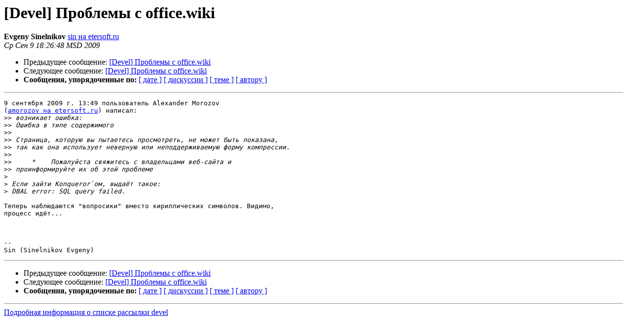

--- FILE ---
content_type: text/html
request_url: http://lists.etersoft.ru/pipermail/devel/2009-September/001323.html
body_size: 1371
content:
<!DOCTYPE HTML PUBLIC "-//W3C//DTD HTML 3.2//EN">
<HTML>
 <HEAD>
   <TITLE> [Devel] Проблемы с office.wiki
   </TITLE>
   <LINK REL="Index" HREF="index.html" >
   <LINK REL="made" HREF="mailto:devel%40lists.etersoft.ru?Subject=Re%3A%20%5BDevel%5D%20%3D%3Fkoi8-r%3Fb%3F8NLPwszFzdkg0yBvZmZpY2Uud2lraQ%3D%3D%3F%3D&In-Reply-To=%3C921f6bb40909090726t594b7fe9lb9ead579af4fc86f%40mail.gmail.com%3E">
   <META NAME="robots" CONTENT="index,nofollow">
   <META http-equiv="Content-Type" content="text/html; charset=koi8-r">
   <LINK REL="Previous"  HREF="001322.html">
   <LINK REL="Next"  HREF="001324.html">
 </HEAD>
 <BODY BGCOLOR="#ffffff">
   <H1>[Devel] Проблемы с office.wiki</H1>
    <B>Evgeny Sinelnikov</B> 
    <A HREF="mailto:devel%40lists.etersoft.ru?Subject=Re%3A%20%5BDevel%5D%20%3D%3Fkoi8-r%3Fb%3F8NLPwszFzdkg0yBvZmZpY2Uud2lraQ%3D%3D%3F%3D&In-Reply-To=%3C921f6bb40909090726t594b7fe9lb9ead579af4fc86f%40mail.gmail.com%3E"
       TITLE="[Devel] Проблемы с office.wiki">sin на etersoft.ru
       </A><BR>
    <I>Ср Сен  9 18:26:48 MSD 2009</I>
    <P><UL>
        <LI>Предыдущее сообщение: <A HREF="001322.html">[Devel] Проблемы с office.wiki
</A></li>
        <LI>Следующее сообщение: <A HREF="001324.html">[Devel] Проблемы с office.wiki
</A></li>
         <LI> <B>Сообщения, упорядоченные по:</B> 
              <a href="date.html#1323">[ дате ]</a>
              <a href="thread.html#1323">[ дискуссии ]</a>
              <a href="subject.html#1323">[ теме ]</a>
              <a href="author.html#1323">[ автору ]</a>
         </LI>
       </UL>
    <HR>  
<!--beginarticle-->
<PRE>9 сентября 2009 г. 13:49 пользователь Alexander Morozov
(<A HREF="http://lists.etersoft.ru/mailman/listinfo/devel">amorozov на etersoft.ru</A>) написал:
&gt;&gt;<i> возникает ошибка:
</I>&gt;&gt;<i> Ошибка в типе содержимого
</I>&gt;&gt;<i>
</I>&gt;&gt;<i> Страница, которую вы пытаетесь просмотреть, не может быть показана,
</I>&gt;&gt;<i> так как она использует неверную или неподдерживаемую форму компрессии.
</I>&gt;&gt;<i>
</I>&gt;&gt;<i>     *    Пожалуйста свяжитесь с владельцами веб-сайта и
</I>&gt;&gt;<i> проинформируйте их об этой проблеме
</I>&gt;<i>
</I>&gt;<i> Если зайти Konqueror`ом, выдаёт такое:
</I>&gt;<i> DBAL error: SQL query failed.
</I>
Теперь наблюдаются &quot;вопросики&quot; вместо кириллических символов. Видимо,
процесс идёт...



-- 
Sin (Sinelnikov Evgeny)
</PRE>


<!--endarticle-->
    <HR>
    <P><UL>
        <!--threads-->
	<LI>Предыдущее сообщение: <A HREF="001322.html">[Devel] Проблемы с office.wiki
</A></li>
	<LI>Следующее сообщение: <A HREF="001324.html">[Devel] Проблемы с office.wiki
</A></li>
         <LI> <B>Сообщения, упорядоченные по:</B> 
              <a href="date.html#1323">[ дате ]</a>
              <a href="thread.html#1323">[ дискуссии ]</a>
              <a href="subject.html#1323">[ теме ]</a>
              <a href="author.html#1323">[ автору ]</a>
         </LI>
       </UL>
<hr>
<a href="http://lists.etersoft.ru/mailman/listinfo/devel">Подробная информация о списке рассылки devel</a><br>
</body></html>
